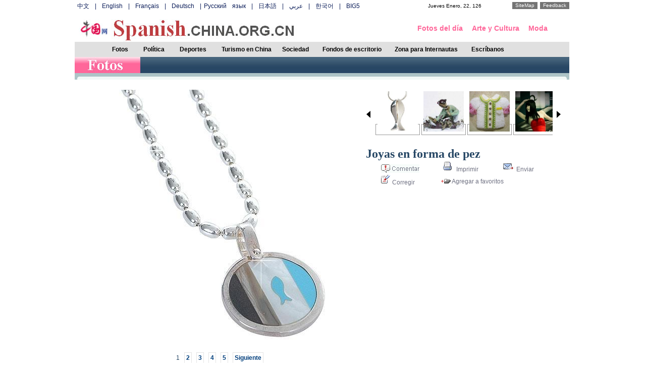

--- FILE ---
content_type: text/html; charset=UTF-8
request_url: http://spanish.china.org.cn/photos/txt/2007-09/30/content_8990077.htm
body_size: 32232
content:
<html>
<head><meta http-equiv="Content-Type" content="text/html; charset=UTF-8"/>
<meta http-equiv="Content-Type" content="text/html; charset=UTF-8"/>
<title> Joyas en forma de pez_China.org.cn</title>
<style type="text/css">
<!--
body, table, input, select, textarea {
    font: 12px/1.6 Arial, Verdana, sans-serif;
}
.sousuo {
    line-height: 18px;
    vertical-align: bottom;
}
.f24 {
    font-family: "Times New Roman", Times, serif;
    font-size: 24px;
    line-height: 125%;
    color: #FF6699;
    text-decoration: none;
}
body {
    background: #fff;
    color: #000;
    margin-top: 3px;
    margin-left: 3px;
}
.l12 {
    line-height: 140%;
    color: #264765;
    text-decoration: none;
    font-family: "Times New Roman", Times, serif;
    font-size: 12px;
}
.f18l {
    font-size: 18px;
    line-height: 135%;
    color: #FF6699;
    text-decoration: underline;
}
.w12c {
    font-size: 12px;
    line-height: 110%;
    font-weight: bold;
    color: #FFFFFF;
    text-decoration: none;
}
.STYLE1 {color: #000000}
.c12 {font-size: 12px;line-height: 22px;color: #6F7182; text-decoration: none;}
.l14c { font-size: 24px;
    line-height: 135%;
    font-weight: bold;
    color: #264765;
    text-decoration: none;
    font-family: "Times New Roman", Times, serif;
}
.l14 {  font-size: 14px;
    line-height: 135%;
    color: #264765;
    text-decoration: none;
    font-family: "Times New Roman", Times, serif;
}
.l14l { font-size: 14px;
    line-height: 135%;
    color: #264765;
    text-decoration: underline;
    font-family: "Times New Roman", Times, serif;
}
.service {
    line-height: 25px;
    height:25px;
    padding: 0 17px;
    color: #fff;
    clear: both;
    background-image: url(http://images.china.cn/images1/en/2006/service.gif);
    background-repeat: repeat-x;
    background-position: top;
}
.service a {
    color: #fff;
    text-decoration: none;
}
.btn1c {
    border: 0px;
    width: 20px;
    height: 18px;
    background-image: url(http://images.china.cn/images1/span/olympics/5-12.gif);
}
.lang {
    padding-left:5px;
    word-spacing: 8px;
    color: #0B1D59;

}
.lang a {
    text-decoration: none;
    color: #0B1D59; 
}
.box1 {
    float: right;
    width: 280px;
    font-size: 10px;
}
.textbox1 {
    margin-left: 82px;
}
.nav {
    background: #E0E0E0;
    text-align: center;
    font-weight: bold;
    color: #666;
    line-height: 30px;
}
.nav a {
    text-decoration: none;
    color: #000;
}
.linkbtn1 {
    float: right;
    line-height: 14px;
    padding: 0 6px;
    background: #747474;
    color: #fff;
    margin-left: 5px;
    text-decoration: none;
}
.aboutcn {
    height: 45px;
    clear: both;
    list-style-type: none;
}
.aboutcn img {
    margin-top: -20px;
    position: relative;
}
.aboutcn ul {
    float: right;
    font-weight: bold;
    color: #666;
    padding-top: 24px;
    list-style-type: none;
}
.aboutcn li {
    float: left;
    margin-left: 18px;
    list-style-type: none;
}
.aboutcn a {
    color: #666;
    text-decoration: none;
}
.searchsite {
    padding: 8px;
    background: url(http://images.china.cn/images1/en/2006/logo2.gif) no-repeat left center;
    text-align: right;
    font-weight: bold;
    color: #8b8b8b;
    margin-bottom: 12px;
}
.h12c { font-size: 12px;
    line-height: 135%;
    font-weight: bold;
    color: #000;
    text-decoration: none;
}

.f14_343434 {   font-family: "宋体";
    font-size: 14px;
    line-height: 200%;
    color: #343434;
    text-decoration: none;
}
.h14c {
    font-size: 14px;
    line-height: 135%;
    font-weight: bold;
    color: #FF6699;
    text-decoration: none;
}
#autopage {
    color: #264765;
    font-weight: normal;
    margin:20px;
    font-size: 12px;
    font-family: Arial, Helvetica, sans-serif;
    text-decoration: none;
    padding: 3px;
    border-top-style: none;
    border-right-style: none;
    border-bottom-style: none;
    border-left-style: none;
}
#autopage a {color: #003F7D;text-decoration: none;font-weight: bold;border: 1px solid #E4E4E4;padding: 3px;}
#FounderPrevious {  font-size: 14px;
    line-height: 135%;
    color: #264765;
    text-decoration: underline;
    font-family: "Times New Roman", Times, serif;
}
#FounderNext {  font-size: 14px;
    line-height: 135%;
    color: #264765;
    text-decoration: underline;
    font-family: "Times New Roman", Times, serif;
}
#marquees {width:390px}
.bk {   padding: 5px;
    height: 67px;
    width: 67px;
    border: 1px solid #E1E1E1;
}
.h14c { font-size: 14px;
    line-height: 135%;
    font-weight: bold;
    color: #FF6699;
    text-decoration: none;
}
.sousuo {   line-height: 18px;
    vertical-align: bottom;
}
#phcnlinkpic {                           
    position: absolute;                     
    z-index:1;                           
    visibility: hidden;                     
}
#outer{
  padding: 0px;
  margin: 0px;
  width: 400px;
  text-align: center
  }
#focus{
  margin: 0px;
  padding: 0px;
  width:400px;
  position: relative;
  height: 98px
  }
#description{
    width:353px;/*=188*3+15*2 */
    height:98px;
    overflow:hidden;
    float:left;
    padding-top: 3px;
  }
.dis{
    float:left;
    width:17px;
    text-align: center;
    margin-top: 15px;
}
#description ul, #description li {
    float:left;
display: inline;
margin: 0;
padding: 0;
height:98px
}
.pic a:active,
.pic a:visited,
.pic a:link {
    display: inline;
    text-decoration: none;
    margin-top: 3px;
    margin-right: 1px;
    margin-bottom: 0;
    margin-left: 2px;
    padding: 3px;
    border: 1px solid #999999;
}
.b-table {
    background-image: url(http://images.china.cn/images1/span/07photo/070814-1.gif);
    background-repeat: no-repeat;
    background-position: left top;
    background-color: #E4EBEC;
}
.pic a:hover {
    color: #ffffff;
    display: inline;
    text-decoration: none;
}
img {border:0px}     
-->
</style>

<script type="text/javascript" language="javascript">
<!--
function suitPic() {
        var width   = 0;
        var height  = 0;
        var changed = 0;
        var setwidth = 550; //允许的最大宽度
        var setheight = 600; //允许的最大高度
        var img = document.getElementsByTagName('IMG');
        for (i = 0; i < img.length; i++) {
                width = img[i].width;
                height = img[i].height;
                if (img[i].width > setwidth) {
                        n = img[i].width / setwidth;
                        img[i].width = setwidth;
                        img[i].height = height / n;
                        changed = 1;
                }
                if (img[i].height > setheight) {
                        n = img[i].height / setheight
                        img[i].width = img[i].width / n;
                        img[i].height = setheight;
                        changed = 1;
                }
                if (changed == 1) {
                        //这里你可以做点什么,比如 "alert('萎缩了');",但通常没什么可做的.
                }
        }
}

//-->
</script>

<script language="JavaScript" type="text/JavaScript">
<!--
function MM_reloadPage(init) {  //reloads the window if Nav4 resized
  if (init==true) with (navigator) {if ((appName=="Netscape")&&(parseInt(appVersion)==4)) {
    document.MM_pgW=innerWidth; document.MM_pgH=innerHeight; onresize=MM_reloadPage; }}
  else if (innerWidth!=document.MM_pgW || innerHeight!=document.MM_pgH) location.reload();
}
MM_reloadPage(true);
//-->
</script>

<script type="text/javascript" language="javascript">
<!--
function fn_submit()
{
    if(fm.ckey.value == "")
    {
        alert("Please input a keyword!");
        return false;
    }
    else return true;
}
//-->
</script>

<script language="JavaScript" type="text/JavaScript">
<!--
function MM_reloadPage(init) {  //reloads the window if Nav4 resized
  if (init==true) with (navigator) {if ((appName=="Netscape")&&(parseInt(appVersion)==4)) {
    document.MM_pgW=innerWidth; document.MM_pgH=innerHeight; onresize=MM_reloadPage; }}
  else if (innerWidth!=document.MM_pgW || innerHeight!=document.MM_pgH) location.reload();
}
MM_reloadPage(true);

function MM_findObj(n, d) { //v4.01
  var p,i,x;  if(!d) d=document; if((p=n.indexOf("?"))>0&&parent.frames.length) {
    d=parent.frames[n.substring(p+1)].document; n=n.substring(0,p);}
  if(!(x=d[n])&&d.all) x=d.all[n]; for (i=0;!x&&i<d.forms.length;i++) x=d.forms[i][n];
  for(i=0;!x&&d.layers&&i<d.layers.length;i++) x=MM_findObj(n,d.layers[i].document);
  if(!x && d.getElementById) x=d.getElementById(n); return x;
}

function MM_showHideLayers() { //v6.0
  var i,p,v,obj,args=MM_showHideLayers.arguments;
  for (i=0; i<(args.length-2); i+=3) if ((obj=MM_findObj(args[i]))!=null) { v=args[i+2];
    if (obj.style) { obj=obj.style; v=(v=='show')?'visible':(v=='hide')?'hidden':v; }
    obj.visibility=v; }
}
//-->
</script>

<script type="text/javascript">
<!--
function scroll(n)
{temp=n;
News.scrollTop=News.scrollTop+temp;
if (temp==0) return;
setTimeout("scroll(temp)",45);
}

function MM_preloadImages() { //v3.0
  var d=document; if(d.images){ if(!d.MM_p) d.MM_p=new Array();
    var i,j=d.MM_p.length,a=MM_preloadImages.arguments; for(i=0; i<a.length; i++)
    if (a[i].indexOf("#")!=0){ d.MM_p[j]=new Image; d.MM_p[j++].src=a[i];}}
}

function MM_swapImgRestore() { //v3.0
  var i,x,a=document.MM_sr; for(i=0;a&&i<a.length&&(x=a[i])&&x.oSrc;i++) x.src=x.oSrc;
}

function MM_findObj(n, d) { //v4.01
  var p,i,x;  if(!d) d=document; if((p=n.indexOf("?"))>0&&parent.frames.length) {
    d=parent.frames[n.substring(p+1)].document; n=n.substring(0,p);}
  if(!(x=d[n])&&d.all) x=d.all[n]; for (i=0;!x&&i<d.forms.length;i++) x=d.forms[i][n];
  for(i=0;!x&&d.layers&&i<d.layers.length;i++) x=MM_findObj(n,d.layers[i].document);
  if(!x && d.getElementById) x=d.getElementById(n); return x;
}

function MM_swapImage() { //v3.0
  var i,j=0,x,a=MM_swapImage.arguments; document.MM_sr=new Array; for(i=0;i<(a.length-2);i+=3)
   if ((x=MM_findObj(a[i]))!=null){document.MM_sr[j++]=x; if(!x.oSrc) x.oSrc=x.src; x.src=a[i+2];}
}
//-->
</script>

<script type="text/javascript" language="JavaScript">
<!--
function gg()
{
if(document.getElementById("FounderPrevious").href)
location.href=document.getElementById("FounderPrevious").href;
}
function init()
{
if(document.getElementById("pre"))
document.getElementById("pre").href=document.getElementById("FounderNext").href;
if(document.getElementById("next"))
document.getElementById("next").href=document.getElementById("FounderPrevious").href;

}
var p=0 ;
var q=0 ;
var articleid=0;
var urlStr;
var articleid_glo;
function geturl(){
  urlStr=window.location.href;
    //alert(urlStr);
    p = urlStr.indexOf("content_");
    q = urlStr.indexOf(".htm");
    articleid_glo = urlStr.substring(p+8,q);
    q = articleid_glo.indexOf("_");
    if(q > 0){
        articleid_glo = articleid_glo.substring(0,q);
    }
}
geturl();
//-->
</script>

<script language="javascript" type="text/javascript">
<!--
        var widths="390";
        var heights="95";
        var ident = location.href.split("/")[location.href.split("/").length-1].split(".")[0].split("_")[0]+"_"+location.href.split("/")[location.href.split("/").length-1].split(".")[0].split("_")[1];
        var units=5;
        var css_address="http://service2.china.org.cn/rater/css/rating_custom-sp.css";
        var rating_server_address = "http://service2.china.org.cn/rater/";
        var rating_title=document.title;
        var rating_link=self.location;
        var rating_bar_type="B";
    
-->
</script>
</head>
<body onload="suitPic();">
<center>
<table width="980" border="0" cellspacing="0" cellpadding="0">
<tr>
<td width="785">
<div>
<p class="lang"><a href="http://www.china.com.cn/index.htm">中文</a> | <a href="http://www.china.org.cn/english/index.htm">English</a> | <a href="http://french.china.org.cn">Français</a> | <a href="http://german.china.org.cn/">Deutsch</a> |<a href="http://russian.china.org.cn/" target="_blank" class="lang">Русский язык</a> | <a href="http://japanese.china.org.cn">日本語</a> | <a href="http://arabic.china.org.cn">عربي</a> | <a href="http://korean.china.org.cn/">한국어</a> | <a href="http://big5.china.com.cn/">BIG5</a></p>
</div>
</td>
<td width="195">
<div class="box1"><a href="http://service.china.org.cn/link/wcm/comments_e" class="linkbtn1">Feedback</a><a href="http://www.china.org.cn/e-logo/map.htm" class="linkbtn1">SiteMap</a> 

<script type="text/javascript">
<!--
                      function get_week()
{
    var date=new Date();
    var year="",month="",day="",week="",hour="",minute="",second="";
    year=date.getYear();
    month=add_zero(date.getMonth()+1);
    day=add_zero(date.getDate());
    week=date.getDay();
    switch (date.getDay()) {
        case 0:val="Domingo";break
        case 1:val="Lunes";break
        case 2:val="Martes";break
        case 3:val="Miércoles";break
        case 4:val="Jueves";break
        case 5:val="Viernes";break
        case 6:val="Sábado";break
    }
        return val; 
}

function add_zero(temp)
{
    if(temp<10) return "0"+temp;
    else return temp;
}

document.write(get_week());
                      
-->
</script>

 

<script language="JavaScript" type="text/javascript">
<!--
var  yy="";
function  Year_Month(){  
        var  now  =  new  Date();  
        var  yy  =  now.getYear();  
        var  mm  =  now.getMonth();  
    var  mmm=new  Array();
    mmm[0]="Enero";
    mmm[1]="Febrero";
    mmm[2]="Marzo";
    mmm[3]="Abril";
    mmm[4]="Mayo";
    mmm[5]="Junio";
    mmm[6]="Julio";
    mmm[7]="Agosto";
    mmm[8]="Septiembre";
    mmm[9]="Octubre";
    mmm[10]="Noviembre";
    mmm[11]="Diciembre";
    mm=mmm[mm];
        return(mm  );  }
function  thisYear(){  
        var  now  =  new  Date();  
        yy  =  now.getYear();  
        return(yy  );  }
  function  Date_of_Today(){  
        var  now  =  new  Date();  
        return(now.getDate()  );  }
  function  CurentTime(){  
        var  now  =  new  Date();  
        var  hh  =  now.getHours();  
        var  mm  =  now.getMinutes();  
        var  ss  =  now.getTime()  %  60000;  
        ss  =  (ss  -  (ss  %  1000))  /  1000;  
        var  clock  =  hh+':';  
        if  (mm  <  10)  clock  +=  '0';  
        clock  +=  mm+':';  
        if  (ss  <  10)  clock  +=  '0';  
        clock  +=  ss;  
        return(clock);  }  
function  refreshCalendarClock(){  
document.all.calendarClock1.innerHTML  =  Year_Month();  
document.all.calendarClock2.innerHTML  =  Date_of_Today();  
document.all.calendarClock3.innerHTML  =thisYear();}
document.write('<font id="calendarClock1" >  <\/font>, ');
document.write('  <font id="calendarClock2">  <\/font>, ');
document.write('<font id="calendarClock3" >  <\/font> ');
setInterval('refreshCalendarClock()',1000);
//-->
</script>
</div>
</td>
</tr>
</table>

<table width="980" border="0" cellspacing="0" cellpadding="0">
<tr>
<td width="679"><img src="http://images.china.cn/images1/span/travelspan07/c.jpg" width="448" height="61"/></td>
<td width="301" align="left" valign="middle" style="padding-top:10px"><a href="../../../node_7024798.htm" target="_self" class="h14c">Fotos del día</a>
　 <a href="../../../node_7024745.htm" target="_self" class="h14c">Arte y Cultura</a>
 　 <a href="../../../node_7024741.htm" target="_self" class="h14c">Moda</a></td>
</tr>
</table>

<table width="980" border="0" cellpadding="0" cellspacing="0" bgcolor="#E0E0E0">
<tr>
<td width="57">&#160;</td>
<td width="67" align="center" class="h12c"><span class="nav"><a href="../../../node_7024738.htm" target="_self" class="">Fotos</a>
</span> </td>
<td width="67" align="center" class="h12c"><span class="nav"><a href="../../../node_7024746.htm" target="_self" class="">Política</a>
</span> </td>
<td width="87" align="center" class="h12c"><span class="nav"><a href="../../../node_7024744.htm" target="_self" class="">Deportes</a>
</span> </td>
<td width="126" align="center" class="h12c"><span class="nav"><a href="../../../node_7024743.htm" target="_self" class="">Turismo en China</a>
</span> </td>
<td width="68" align="center" class="h12c"><span class="nav"><a href="../../../node_7024742.htm" target="_self" class="">Sociedad</a>
</span> </td>
<td width="156" align="center" class="h12c"><span class="nav"><a href="../../../node_7024740.htm" target="_self" class="">Fondos de escritorio</a>
</span> </td>
<td width="137" align="center" class="h12c"><span class="nav"><a href="../../../node_7024739.htm" target="_self" class="">Zona para Internautas</a>
</span> </td>
<td width="107" align="center" class="h12c"><a href="mailto:spanish@china.org.cn" class="h12c">Escríbanos</a></td>
<td width="108" class="h12c">&#160;</td>
</tr>
</table>

<table width="980" border="0" cellpadding="0" cellspacing="0" background="http://images.china.cn/images1/span/07photo/1-1.jpg">
<tr>
<td><img src="http://images.china.cn/images1/span/07photo/1-2.jpg" width="130" height="32"/></td>
</tr>
</table>

<table width="980" border="0" cellpadding="0" cellspacing="0">
<tr>
<td height="13" background="http://images.china.cn/images1/span/07photo/c-1.gif"></td>
</tr>
</table>

<div style="width:980px; clear:both" class="b-table">
<div style="width:970px; background:#F7FCFA; margin-left:5px">
<div style="width:550px; float:left; padding-top:20px; padding-left:8px; padding-right:5px"><!--enpproperty <url>http://spanish.china.org.cn/photos/txt/2007-09/30/content_8990077.htm</url><domainname>spanish.china.org.cn</domainname><abstract></abstract><date>2007-09-30 15:23:21.0</date><author>刘湃</author><title>Joyas en forma de pez</title><keyword>Joyas en forma de pez</keyword><subtitle>Joyas en forma de pez</subtitle><introtitle>造型奇特的鱼形首饰</introtitle><siteid>1006</siteid><nodeid>7024745</nodeid><nodename>Arte y Cultura</nodename>/enpproperty-->
<!--enpcontent-->
<center><a href="content_8990077_2.htm"><img id="7649625" src="http://images.china.cn/attachement/jpg/site1006/20070930/001111015d89086993d902.jpg" align="center" border="0"/></a></center>

<!--/enpcontent-->
<div width="100%" id="autopage">
<center>1&#160;&#160; <a href="content_8990077_2.htm">2</a>&#160;&#160; <a href="content_8990077_3.htm">3</a>&#160;&#160; <a href="content_8990077_4.htm">4</a>&#160;&#160; <a href="content_8990077_5.htm">5</a>&#160;&#160; <a href="content_8990077_2.htm">Siguiente</a>&#160;&#160;</center>

<br/>
<br/>
</div>
</div>

<div style="width:400px; float:right; padding-top:20px">
<div id="outer">
<div id="focus">
<div class="dis"><img id="img_l" src="http://art.china.cn/images/piccon/2-l.gif" onclick="doSlide(-1)"/></div>

<div id="description">
<div id="pic0" style="border:0px solid red;height:80px;width:1800px"><!--(#description.width=594px)*4-->
<ul id="pic" class="pic">
<ul class="noindent">
<li><a href="content_8990077.htm" target="_blank"><img src="http://images.china.cn/attachement/jpg/site1006/20070930/001111015d89086994610c.jpg" masterid="7024745" border="0" width="80" height="80"/></a></li>

<li><a href="content_8989339.htm" target="_blank"><img src="http://images.china.cn/attachement/jpg/site1006/20070930/0019b91ec83b086980d409.jpg" masterid="7024745" border="0" width="80" height="80"/></a></li>

<li><a href="content_8988547.htm" target="_blank"><img src="http://images.china.cn/attachement/jpg/site1006/20070930/00105cadc1c50869582205.jpg" masterid="7024745" border="0" width="80" height="80"/></a></li>

<li><a href="../29/content_8984126.htm" target="_blank"><img src="http://images.china.cn/attachement/jpg/site1006/20070929/001111015d8908683fa70a.jpg" masterid="7024745" border="0" width="80" height="80"/></a></li>

<li><a href="../28/content_8978218.htm" target="_blank"><img src="http://images.china.cn/attachement/jpg/site1006/20070928/00137299c49a0866f61b09.jpg" masterid="7024745" border="0" width="80" height="80"/></a></li>

<li><a href="../28/content_8977935.htm" target="_blank"><img src="http://images.china.cn/attachement/jpg/site1006/20070928/00080287d0960866f14f22.jpg" masterid="7024745" border="0" width="80" height="80"/></a></li>

<li><a href="../28/content_8977370.htm" target="_blank"><img src="http://images.china.cn/attachement/jpg/site1006/20070928/00080287d0960866ea8717.jpg" masterid="7024745" border="0" width="80" height="80"/></a></li>

<li><a href="../28/content_8975604.htm" target="_blank"><img src="http://images.china.cn/attachement/jpg/site1006/20070928/001111015d890866d7d122.jpg" masterid="7024745" border="0" width="80" height="80"/></a></li>

<li><a href="../27/content_8962871.htm" target="_blank"><img src="http://images.china.cn/attachement/jpg/site1006/20070927/00080287d0960865a8d91b.jpg" masterid="7024745" border="0" width="80" height="80"/></a></li>

<li><a href="../27/content_8962834.htm" target="_blank"><img src="http://images.china.cn/attachement/jpg/site1006/20070927/0019b91ec83b0865a6940a.jpg" masterid="7024745" border="0" width="80" height="80"/></a></li>

<li><a href="../26/content_8953645.htm" target="_blank"><img src="http://images.china.cn/attachement/jpg/site1006/20070926/00137299c49a0864086516.jpg" masterid="7024745" border="0" width="80" height="80"/></a></li>

<li><a href="../25/content_8949621.htm" target="_blank"><img src="http://images.china.cn/attachement/jpg/site1006/20070925/00137299c49a086305d201.jpg" masterid="7024745" border="0" width="80" height="80"/></a></li>

<li><a href="../24/content_8942798.htm" target="_blank"><img src="http://images.china.cn/attachement/jpg/site1006/20070924/00114320dbba0861ad0c02.jpg" masterid="7024745" border="0" width="80" height="80"/></a></li>

<li><a href="../24/content_8940304.htm" target="_blank"><img src="http://images.china.cn/attachement/jpg/site1006/20070924/00137299c49a0861601903.jpg" masterid="7024745" border="0" width="80" height="80"/></a></li>

<li><a href="../21/content_8931037.htm" target="_blank"><img src="http://images.china.cn/attachement/jpg/site1006/20070921/001111015d89085db4ef05.jpg" masterid="7024740" border="0" width="80" height="80"/></a></li>

<li><a href="../21/content_8930464.htm" target="_blank"><img src="http://images.china.cn/attachement/jpg/site1006/20070921/001111015d89085da6f016.jpg" masterid="7024745" border="0" width="80" height="80"/></a></li>

<li><a href="../21/content_8928701.htm" target="_blank"><img src="http://images.china.cn/attachement/jpg/site1006/20070921/00137299c49a085d755801.jpg" masterid="7024745" border="0" width="80" height="80"/></a></li>

<li><a href="../19/content_8917058.htm" target="_blank"><img src="http://images.china.cn/attachement/jpg/site1006/20070919/00137299c49a085b23f60a.jpg" masterid="7024745" border="0" width="80" height="80"/></a></li>

<li><a href="../19/content_8915814.htm" target="_blank"><img src="http://images.china.cn/attachement/jpg/site1006/20070919/0019b91ec83b085b062e1a.jpg" masterid="7024745" border="0" width="80" height="80"/></a></li>

<li><a href="../19/content_8915473.htm" target="_blank"><img src="http://images.china.cn/attachement/jpg/site1006/20070919/0019b91ec83b085afe6512.jpg" masterid="7024745" border="0" width="80" height="80"/></a></li>
</ul>

</ul>
</div>
</div>

<div class="dis"><img id="img_r" src="http://art.china.cn/images/piccon/2-r.gif" onclick="doSlide(1)"/></div>
</div>
</div>

<script type="text/javascript">
<!--
var ok_obj=document.getElementById("pic").getElementsByTagName("LI")
var ok=Math.ceil(ok_obj.length/3)-1
  var ele=document.getElementById("description");
  var w=ele.clientWidth;
  var n=20,t=50;
  var timers=new Array(n);
  var k=0;doSlide(0);
function doSlide(s){
  if (k>=ok &&s>0|| k<=0 &&s<0) stop()
  else{
  k+=s;
    var x=ele.scrollLeft;
    var d=k*w-x;
    for(var i=0;i<n;i++)(
        function(){
            if(timers[i]) clearTimeout(timers[i]);
            var j=i;
//          alert(x)
            timers[i]=setTimeout(function(){ele.scrollLeft=x+Math.round(d*Math.sin(Math.PI*(j+1)/(2*n)));},(i+1)*t);
        }
    )();
}}
-->
</script>

 

<div style="width:400px; float:left">
<table width="100%" border="0" cellspacing="0" cellpadding="0">
<tr>
<td>
<table width="100%" border="0" cellspacing="0" cellpadding="0" style="margin-top:10px">
<tr>
<td><a href="content_8990077.htm" class="l14c" target="_blank">Joyas en forma de pez</a></td>
</tr>

<tr>
<td><a href="content_8990077.htm" class="l14" target="_blank"></a></td>
</tr>
</table>
</td>
</tr>
</table>

<table width="100%" border="0" cellspacing="0" cellpadding="0">
<tr>
<td>
<script language="javascript" type="text/javascript" src="http://service2.china.org.cn/rater/js/main-sp.js">
</script>
</td>
</tr>
</table>

<table width="85%" border="0" cellspacing="0" cellpadding="0">
<tr>
<td width="36%" align="left" valign="middle" class="c12">
<table width="100%" border="0" cellspacing="0" cellpadding="0">
<tr>
<td style="padding-top:2px">
<form name="viewform">
<input type="hidden" name="nodeid" value="7024745"/> <input type="hidden" name="nodename" value="Arte%20y%20Cultura"/> <input type="hidden" name="nsid" value="8990077"/> <input type="hidden" name="siteid" value="1006"/> <input type="hidden" name="sitename" value="%u897F%u73ED%u7259%u6587%20Spain"/> <input type="hidden" name="title" value="Joyas%20en%20forma%20de%20pez"/> <input type="hidden" name="puburl" value="FounderCommenthttp://spanish.china.org.cn/photos/txt/2007-09/30/content_8990077.htm"/>

</form>

<a href="#" target="_blank" onclick="viewComment();"><img src="http://images.china.cn/images1/span/07photo/c7.gif" width="76" height="17" border="0" align="absmiddle"/></a> 

<script type="text/javascript">
<!--
        function Trim(x){
            x = x.replace (/\s/ig,'');
            return x;
        }
function viewComment(){
            url = "http://210.72.21.215/cms/comment/comment_sp.jsp?view=1&nodeid=";
            nodeval= Trim(document.viewform.nodeid.value);
            url = url + nodeval + "&nodename=";
            nodenameval= Trim(document.viewform.nodename.value);
            url = url + nodenameval + "&nsid=";
            nsidval = Trim(document.viewform.nsid.value);
            url = url + nsidval + "&title=";
            titleval = Trim(document.viewform.title.value);
            url = url + titleval + "&siteid=";
            siteidval = Trim(document.viewform.siteid.value);
            url = url + siteidval + "&sitename=";
            sitenameval= Trim(document.viewform.sitename.value);
            url = url + sitenameval + "&puburl=";
            puburlval = Trim(document.viewform.puburl.value);
            url = url + puburlval;
            window.open(url,"","");
        }
        //-->
</script>
</td>
</tr>
</table>
</td>
<td width="35%" align="left" valign="middle" class="c12"><a href="javascript:window.print();" class="c12"><img src="http://images.china.cn/images1/span/07photo/c2.gif" width="23" height="19" border="0"/> Imprimir</a></td>
<td width="29%" align="left" valign="middle" class="c12"><a href="mailto: ?subject=las fotos de China&#38;body=http://spanish.china.org.cn/photos/node_7024738.htm" class="c12"><img src="http://images.china.cn/images1/span/07photo/c3.gif" width="23" height="19" border="0"/> Enviar</a></td>
</tr>
</table>

<table width="85%" border="0" cellspacing="0" cellpadding="0">
<tr>
<td align="left" valign="middle" class="c12"><a href="mailto:spanish@china.org.cn" class="c12"><img src="http://images.china.cn/images1/span/07photo/c4.gif" width="19" height="19" border="0"/> Corregir</a></td>
<td align="left" valign="middle" class="c12" style="padding-top:1px"><a href="javascript:window.external.AddFavorite('http://spanish.china.org.cn/photos/node_7024738.htm')" class="c12"><img src="http://images.china.cn/images1/span/07photo/c6.gif" width="19" height="9" border="0"/> Agregar a favoritos</a></td>
</tr>
</table>
</div>
</div>
</div>
</div>

<div id="phcnlinkpic">
<img src="http://images.china.cn/attachement/jpg/site1006/20070930/001111015d89086994610c.jpg" masterid="7024745" border="0"/>
</div>

<div style="width:980px; clear:both">
<table width="980" border="0" cellpadding="0" cellspacing="0">
<tr>
<td height="14" background="http://images.china.cn/images1/span/07photo/c-3.gif"></td>
</tr>
</table>

<iframe name="y1" src="../../../node_7025359.htm" width="980" scrolling="no" frameborder="0" height="540"></iframe></div>

<div class="service" style="width:980px"><a href="#" target="_blank">SiteMap</a> | <a href="#" target="_blank">About Us</a> | RSS | <a href="#" target="_blank">Feedback</a></div>

<div style="width:980px; height:55px;">
<form action="http://search2.china.com.cn/msearch/search.jsp" method="get" id="fm" name="fm" target="_blank" style="margin:0px;" class="searchsite"><input type="hidden" name="tk" value=""/> <input type="hidden" name="ak" value=""/> <input type="hidden" name="tp" value="all"/> <input type="hidden" name="pt" value="fulltext"/> <input type="hidden" name="df" value=""/> <input type="hidden" name="dt" value=""/> <input type="hidden" name="od" value="date"/> <input type="hidden" name="op" value="new" id="fm1_op"/> <input type="hidden" name="pg" value="1"/> <input type="hidden" name="rn" value="10" id="fm1_rn"/> <input type="hidden" name="lg" value="sp"/> <label for="query"><strong class="searchtext">Buscar</strong></label> <input class="keytext" maxlength="25" style="width:180;height:15; border-width:1;border-color:#999999;BACKGROUND-COLOR:#ffffff" name="ck" id="ckey"/> <input style="vertical_align: middle" type="image" value="Buscar" target="_blank" name="P_QRY" src="http://images.china.cn/images1/span/olympics/5-12.gif" width="20" height="18" onclick="return fn_submit(); " class="sousuo"/></form>
</div>

<div class="footer" style="width:980px">
<center>Copyright © China Internet Information Center. All Rights Reserved E-mail: webmaster@china.org.cn Tel: 86-10-88828000</center>
</div>

<script type="text/javascript" language="JavaScript">
<!-- Hide 
function ShowDateFile_YS(){
        
        
        if(document.forms.old_cheese.Year.selectedIndex==0)   { alert("请选择年份"); return false;}
        if(document.forms.old_cheese.Month.selectedIndex==0)  { alert("请选择月份"); return false;}
        if(document.forms.old_cheese.Day.selectedIndex==0)    { alert("请选择日期"); return false;}
                
        year  = document.forms. old_cheese. Year.options[document.forms. old_cheese.Year.selectedIndex].value;
        month = document.forms. old_cheese. Month.options[document.forms. old_cheese.Month.selectedIndex].value;
        day   = document.forms. old_cheese. Day.options[document.forms. old_cheese.Day.selectedIndex].value;
        
        
        if((year==2006 && month<1)){alert("Search news from January 1, 2006"); return false;}
        var isNew = 1;
        if(year >= 2006){
            isNew = 1;
            if(year == 2006 && month <= 7){
                isNew = 0;
            }
            if(year == 2006 && month == 7 && day > 14){
                isNew = 2;
            }
            if(year == 2006 && month == 8){
                isNew = 2;
            }
            if(year == 2006 && month == 9 && day <= 11){
                isNew = 2;
            }
        }else{
            isNew = 0;
        }
        
        switch (isNew){
            case 0:loadpos="http://www.china.org.cn/english/185342_"+year+month+day+".htm";break;
            case 1:loadpos="http://www.china.org.cn/english/185342_"+year+month+day+".htm";break;
            case 2:loadpos="http://www.china.org.cn/english/185342_"+year+month+day+".htm";break;
            default:loadpos="http://www.china.org.cn/english/185342_"+year+month+day+".htm";
        }
        

        controlWindow=window.open(loadpos,"_blank");
        return false;
}
//--> 
</script>

 

<script type="text/javascript">
<!--
l_uu_client='zvspanish';
-->
</script>

 

<script type="text/javascript" src="http://log.china.cn/log.js">
</script>

 

<script src="http://www.google-analytics.com/urchin.js" type="text/javascript">
</script>

 

<script type="text/javascript">
<!--
_uacct = "UA-2295632-1";
urchinTracker();
-->
</script>

 

<script src="http://dr.cl.china-online.com.cn/webdig.js?z=2" type="text/javascript">
</script>

 

<script type="text/javascript">
<!--
wd_tracker();
-->
</script>
</center>
</body>
</html>

--- FILE ---
content_type: text/html; charset=UTF-8
request_url: http://spanish.china.org.cn/photos/node_7025359.htm
body_size: 13675
content:
<!DOCTYPE html PUBLIC "-//W3C//DTD XHTML 1.0 Transitional//EN" "http://www.w3.org/TR/xhtml1/DTD/xhtml1-transitional.dtd"><html>
<head>
<meta http-equiv="Content-Type" content="text/html; charset=UTF-8" />
<title>无标题文档</title>
<style type="text/css">
<!--
.l12 {  line-height: 140%;
    color: #264765;
    text-decoration: none;
    font-family: "Times New Roman", Times, serif;
    font-size: 12px;
}
.pb5 {
    padding-bottom: 5px;
}
body,td,th {
    font-family: Arial, Helvetica, sans-serif;
    font-size: 12px;
    color: #000000;
}
body {
    margin-left: 0px;
    margin-top: 0px;
    margin-right: 0px;
    margin-bottom: 0px;
}
-->
</style>
</head>
<body>
<table width="980" border="0" cellspacing="0" cellpadding="0">
<tr>
<td width="580">
<table width="100%" border="0" cellspacing="0" cellpadding="0">
<tr>
<td width="174"><img src="http://images.china.cn/images1/span/07photo/2-1.jpg" width="174" height="24" /></td>
<td style="border-bottom:1px solid #ACC4C7">&#160;</td>
</tr>
</table>
</td>
<td width="400">
<table width="100%" border="0" cellpadding="0" cellspacing="0" bgcolor="#FFFFFF">
<tr>
<td width="174" style="padding-left:4px"><img src="http://images.china.cn/images1/span/07photo/c-6.gif" width="198" height="24" /></td>
<td bgcolor="#FFFFFF" style="border-bottom:1px solid #ACC4C7">&#160;</td>
</tr>
</table>
</td>
</tr>
</table>

<table width="980" border="0" cellspacing="0" cellpadding="0">
<tr>
<td width="580" valign="top" style="padding-right:5px">
<table width="100%" border="0" cellspacing="0" cellpadding="0">
<tr>
<td align="center" valign="top" style="padding-top:12px; border-left:1px solid #ACC4C7; border-right:1px solid #ACC4C7">
<table width="570" border="0" cellspacing="0" cellpadding="0">
      
<tr>
        <td align="center" valign="top" style="padding-bottom:5px"><table width="174" border="0" cellspacing="0" cellpadding="0">
          <tr>
            <td><a   href="http://spanish.china.org.cn/photos/txt/2019-07/19/content_75002471.htm"  target="_blank"><img src="http://images.china.cn/site1006/2019-07/19/7d4e6b9e-14ea-4838-abca-0c39a3e34a0f.jpg"   border=0 width="175" height="175"> </a></td>
          </tr>
          <tr>
            <td style="padding-top:5px"><a   href="http://spanish.china.org.cn/photos/txt/2019-07/19/content_75002471.htm"  class="l12" target="_blank">Traje espacial deNeil Armstrong exhibido nuevamente al público</a></td>
          </tr>
        </table></td><td align="center" valign="top" style="padding-bottom:5px"><table width="174" border="0" cellspacing="0" cellpadding="0">
          <tr>
            <td><a   href="http://spanish.china.org.cn/photos/txt/2013-06/09/content_18917150.htm"  target="_blank"><img src="http://images.china.cn/site1006/2013-06/09/001aa0bcc1d70c6ef7e402.jpg"   border=0 width="175" height="175"> </a></td>
          </tr>
          <tr>
            <td style="padding-top:5px"><a   href="http://spanish.china.org.cn/photos/txt/2013-06/09/content_18917150.htm"  class="l12" target="_blank">Viajes: Los diez mejores paisajes de la provincia de Yunnan</a></td>
          </tr>
        </table></td><td align="center" valign="top" style="padding-bottom:5px"><table width="174" border="0" cellspacing="0" cellpadding="0">
          <tr>
            <td><a   href="http://spanish.china.org.cn/travel/txt/2011-11/11/content_21405554.htm"  target="_blank"><img src="http://images.china.cn/site1006/2011-11/11/001ec949faf11026bb4201.jpg"   border=0 width="175" height="175"> </a></td>
          </tr>
          <tr>
            <td style="padding-top:5px"><a   href="http://spanish.china.org.cn/travel/txt/2011-11/11/content_21405554.htm"  class="l12" target="_blank">11 de noviembre, el Día para los Solteros</a></td>
          </tr>
        </table></td> 
      </tr><tr>
        <td align="center" valign="top" style="padding-bottom:5px"><table width="174" border="0" cellspacing="0" cellpadding="0">
          <tr>
            <td><a   href="http://spanish.china.org.cn/photos/txt/2011-06/10/content_22755848.htm"  target="_blank"><img src="http://images.china.cn/site1006/2011-06/10/001aa0bcc1d70f5bfebe20.jpg"   border=0 width="175" height="175"> </a></td>
          </tr>
          <tr>
            <td style="padding-top:5px"><a   href="http://spanish.china.org.cn/photos/txt/2011-06/10/content_22755848.htm"  class="l12" target="_blank">Fotos divertidas</a></td>
          </tr>
        </table></td><td align="center" valign="top" style="padding-bottom:5px"><table width="174" border="0" cellspacing="0" cellpadding="0">
          <tr>
            <td><a   href="http://spanish.china.org.cn/china/txt/2011-03/07/content_22079138.htm"  target="_blank"><img src="http://images.china.cn/site1006/2011-03/07/0019b91eca390edf04aa05.jpg"   border=0 width="175" height="175"> </a></td>
          </tr>
          <tr>
            <td style="padding-top:5px"><a   href="http://spanish.china.org.cn/china/txt/2011-03/07/content_22079138.htm"  class="l12" target="_blank">Ministro de Comercio prevé aumento moderado de exportaciones de China en 2011</a></td>
          </tr>
        </table></td><td align="center" valign="top" style="padding-bottom:5px"><table width="174" border="0" cellspacing="0" cellpadding="0">
          <tr>
            <td><a   href="http://spanish.china.org.cn/photos/txt/2011-02/10/content_21888816.htm"  target="_blank"><img src="http://images.china.cn/site1006/2011-02/10/001aa0bcc1d70ebd95f701.jpg"   border=0 width="175" height="175"> </a></td>
          </tr>
          <tr>
            <td style="padding-top:5px"><a   href="http://spanish.china.org.cn/photos/txt/2011-02/10/content_21888816.htm"  class="l12" target="_blank">Ex azafatas aéreas calientes......La revista <I>Playboy</I></a></td>
          </tr>
        </table></td> 
      </tr>

    </table>
</td>
</tr>

<tr>
<td align="right" style="padding-right:10px; padding-bottom:10px; border-left:1px solid #ACC4C7; border-right:1px solid #ACC4C7; border-bottom:1px solid #ACC4C7"><a href="http://spanish.china.org.cn/photos/node_7024798.htm" class=""  target="_blank"><img src="http://images.china.cn/images1/span/07photo/gd-1.gif" border="0" width="48" height="19"></a></td>
</tr>
</table>
</td>
<td width="395" align="center" valign="top" style="border-left:1px solid #ACC4C7; border-right:1px solid #ACC4C7; border-bottom:1px solid #ACC4C7">
<table width="100%" border="0" cellspacing="0" cellpadding="0">
<tr>
<td align="center" valign="top" style="padding-top:12px;">
<table width="380" border="0" cellspacing="0" cellpadding="0">
<tr>
<td width="50" align="left" valign="top" class="l12"><b><a href="http://spanish.china.org.cn/china/node_7032541.htm" class="l12" target="_blank">China</a>:</b></td>
<td align="left" valign="top" class="pb5"><table width="100%" border="0" cellspacing="0" cellpadding="0">
            <tr>
              <td width="10" align="left" valign="top" class="l12">-</td>
              <td align="left" valign="top"><a   href="http://spanish.china.org.cn/china/txt/2026-01/22/content_118294994.htm"  class="l12" target="_blank">Presidente de la Asamblea Nacional de Senegal visitará China</a></td>
            </tr><tr>
              <td width="10" align="left" valign="top" class="l12">-</td>
              <td align="left" valign="top"><a   href="http://spanish.china.org.cn/china/txt/2026-01/22/content_118294956.htm"  class="l12" target="_blank">China se opone a práctica de utilizar al país como pretexto para obtener beneficios egoístas en Groenlandia, dice cancillería</a></td>
            </tr>
          </table></td>
</tr>

<tr>
<td align="left" valign="top" class="l12"><b><a href="http://spanish.china.org.cn/international/node_7032542.htm" target="_blank" class="l12">Internacional</a>:</b></td>
<td align="left" valign="top" class="pb5"><table width="100%" border="0" cellspacing="0" cellpadding="0">
            <tr>
              <td width="10" align="left" valign="top" class="l12">-</td>
              <td align="left" valign="top"><a   href="http://spanish.china.org.cn/international/txt/2025-05/06/content_117859072.htm"  class="l12" target="_blank">Primer ministro rumano anuncia su dimisión</a></td>
            </tr><tr>
              <td width="10" align="left" valign="top" class="l12">-</td>
              <td align="left" valign="top"><a   href="http://spanish.china.org.cn/international/txt/2025-05/06/content_117859071.htm"  class="l12" target="_blank">Desfile de "Los bisnietos de la Victoria" de Rusia</a></td>
            </tr>
          </table></td>
</tr>

<tr>
<td align="left" valign="top" class="l12"><b><a href="http://spanish.china.org.cn/economic/node_7032543.htm" target="_blank" class="l12">Economía</a>:</b></td>
<td align="left" valign="top" class="pb5"><table width="100%" border="0" cellspacing="0" cellpadding="0">
            <tr>
              <td width="10" align="left" valign="top" class="l12">-</td>
              <td align="left" valign="top"><a   href="http://spanish.china.org.cn/economic/txt/2026-01/22/content_118294942.htm"  class="l12" target="_blank">Observatorio Económico: China traza un nuevo rumbo para la estabilidad económica</a></td>
            </tr><tr>
              <td width="10" align="left" valign="top" class="l12">-</td>
              <td align="left" valign="top"><a   href="http://spanish.china.org.cn/economic/txt/2026-01/22/content_118294872.htm"  class="l12" target="_blank">China asigna nuevo lote de bonos especiales del Tesoro a plazo ultralargo para renovación de equipos</a></td>
            </tr>
          </table></td>
</tr>

<tr>
<td align="left" valign="top" class="l12"><b><a href="http://spanish.china.org.cn/science/node_7032544.htm" target="_blank" class="l12">Edu-ciencia</a>:</b></td>
<td align="left" valign="top" class="pb5"><table width="100%" border="0" cellspacing="0" cellpadding="0">
            <tr>
              <td width="10" align="left" valign="top" class="l12">-</td>
              <td align="left" valign="top"><a   href="http://spanish.china.org.cn/science/txt/2026-01/21/content_118292902.htm"  class="l12" target="_blank">China confiere medallas a astronautas de Shenzhou-20</a></td>
            </tr><tr>
              <td width="10" align="left" valign="top" class="l12">-</td>
              <td align="left" valign="top"><a   href="http://spanish.china.org.cn/science/txt/2026-01/21/content_118292255.htm"  class="l12" target="_blank">Empresa china XPeng en camino a producción en masa de robots humanoides</a></td>
            </tr>
          </table></td>
</tr>

<tr>
<td align="left" valign="top" class="l12"><b><a href="http://spanish.china.org.cn/sports/archive/olympics/node_7021978.htm" target="_blank" class="l12">Beijing 2008</a>:</b></td>
<td align="left" valign="top" class="pb5"></td>
</tr>

<tr>
<td align="left" valign="top" class="l12"><b><a href="http://spanish.china.org.cn/culture/node_7032098.htm" target="_blank" class="l12">Cultura</a>:</b></td>
<td align="left" valign="top" class="pb5"><table width="100%" border="0" cellspacing="0" cellpadding="0">
            <tr>
              <td width="10" align="left" valign="top" class="l12">-</td>
              <td align="left" valign="top"><a   href="http://spanish.china.org.cn/culture/txt/2014-10/22/content_18949648.htm"  class="l12" target="_blank">El grabado de hojas</a></td>
            </tr><tr>
              <td width="10" align="left" valign="top" class="l12">-</td>
              <td align="left" valign="top"><a   href="http://spanish.china.org.cn/culture/txt/2014-01/02/content_31070446.htm"  class="l12" target="_blank">Chengde celebra la feria de linternas imperiales</a></td>
            </tr>
          </table></td>
</tr>

<tr>
<td align="left" valign="top" class="l12"><b><a href="http://spanish.china.org.cn/society/node_7030327.htm" target="_blank" class="l12">Sociedad</a>:</b></td>
<td align="left" valign="top" class="pb5"><table width="100%" border="0" cellspacing="0" cellpadding="0">
            <tr>
              <td width="10" align="left" valign="top" class="l12">-</td>
              <td align="left" valign="top"><a   href="http://spanish.china.org.cn/society/txt/2014-01/02/content_31073011.htm"  class="l12" target="_blank">Los pingüinos, una de las especies más felices del mundo por el alejamiento de los seres humanos</a></td>
            </tr><tr>
              <td width="10" align="left" valign="top" class="l12">-</td>
              <td align="left" valign="top"><a   href="http://spanish.china.org.cn/society/txt/2014-01/02/content_31072225.htm"  class="l12" target="_blank">Modelos chinos posan para el calendario 2014</a></td>
            </tr>
          </table></td>
</tr>

<tr>
<td align="left" valign="top" class="l12"><b><a href="http://spanish.china.org.cn/travel/node_7028799.htm" target="_blank" class="l12">Turismo</a>:</b></td>
<td align="left" valign="top" class="pb5"><table width="100%" border="0" cellspacing="0" cellpadding="0">
            <tr>
              <td width="10" align="left" valign="top" class="l12">-</td>
              <td align="left" valign="top"><a   href="http://spanish.china.org.cn/travel/txt/2014-01/02/content_31072033.htm"  class="l12" target="_blank">Las bellas tierras de China</a></td>
            </tr><tr>
              <td width="10" align="left" valign="top" class="l12">-</td>
              <td align="left" valign="top"><a   href="http://spanish.china.org.cn/travel/txt/2014-01/02/content_31068175.htm"  class="l12" target="_blank">Los 40 rituales más divertidos para alejar la mala suerte en Año Nuevo</a></td>
            </tr>
          </table></td>
</tr>
</table>
</td>
</tr>
</table>
</td>
</tr>
</table>
</body>
</html>

